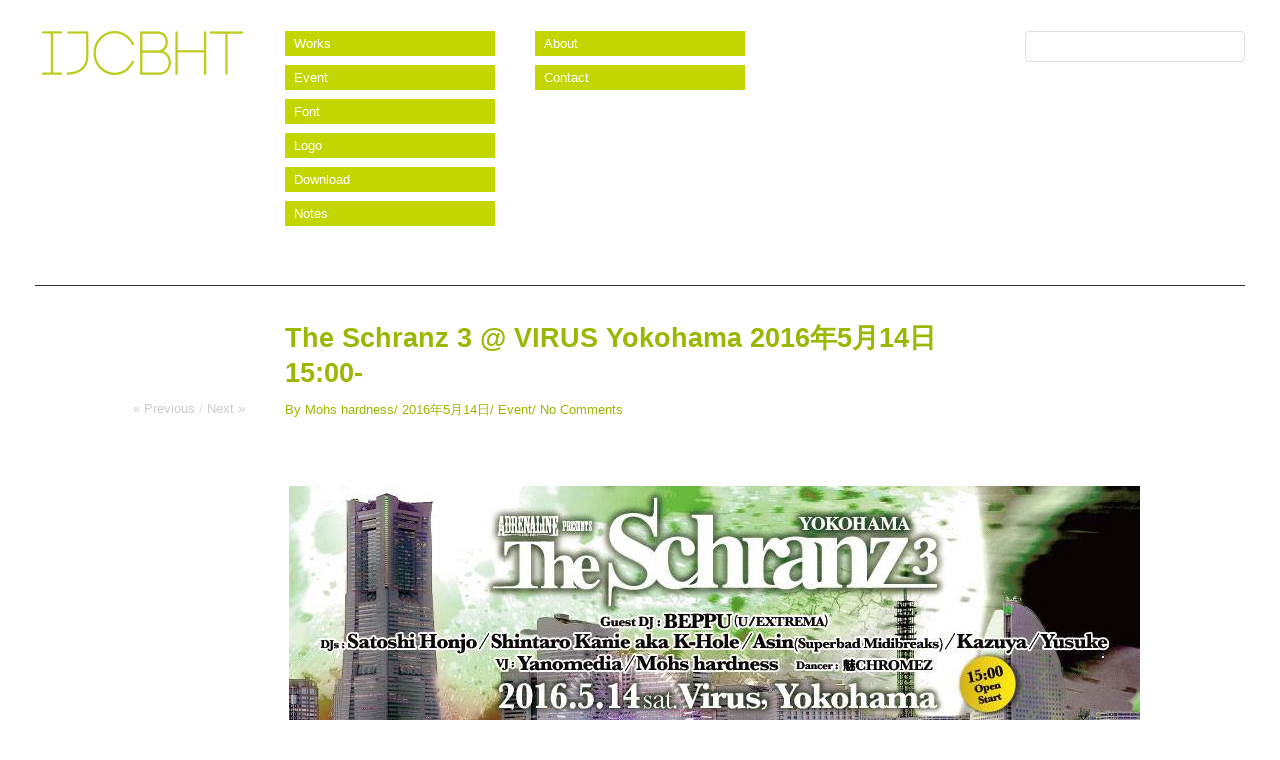

--- FILE ---
content_type: text/html; charset=UTF-8
request_url: https://www.ijcbht.com/archives/the-schranz-2-virus-yokohama-2016%E5%B9%B45%E6%9C%8814%E6%97%A5-1500/
body_size: 14536
content:
<!DOCTYPE html>
<html lang="ja">
<head>
<meta charset="UTF-8" />
<title>The Schranz 3 @ VIRUS Yokohama 2016年5月14日 15:00- | IJCBHT</title>
<link rel="profile" href="http://gmpg.org/xfn/11" />
<link rel="stylesheet" type="text/css" media="all" href="https://www.ijcbht.com/wpscript/wp-content/themes/imbalance2_ex/style.css" />
<link rel="pingback" href="https://www.ijcbht.com/wpscript/xmlrpc.php" />
<meta name='robots' content='max-image-preview:large' />
	<style>img:is([sizes="auto" i], [sizes^="auto," i]) { contain-intrinsic-size: 3000px 1500px }</style>
	<link rel='dns-prefetch' href='//stats.wp.com' />
<link rel="alternate" type="application/rss+xml" title="IJCBHT &raquo; フィード" href="https://www.ijcbht.com/feed/" />
<link rel="alternate" type="application/rss+xml" title="IJCBHT &raquo; コメントフィード" href="https://www.ijcbht.com/comments/feed/" />
<link rel="alternate" type="application/rss+xml" title="IJCBHT &raquo; The Schranz 3 @ VIRUS Yokohama 2016年5月14日 15:00- のコメントのフィード" href="https://www.ijcbht.com/archives/the-schranz-2-virus-yokohama-2016%e5%b9%b45%e6%9c%8814%e6%97%a5-1500/feed/" />
<script type="text/javascript">
/* <![CDATA[ */
window._wpemojiSettings = {"baseUrl":"https:\/\/s.w.org\/images\/core\/emoji\/15.0.3\/72x72\/","ext":".png","svgUrl":"https:\/\/s.w.org\/images\/core\/emoji\/15.0.3\/svg\/","svgExt":".svg","source":{"concatemoji":"https:\/\/www.ijcbht.com\/wpscript\/wp-includes\/js\/wp-emoji-release.min.js?ver=6.7.4"}};
/*! This file is auto-generated */
!function(i,n){var o,s,e;function c(e){try{var t={supportTests:e,timestamp:(new Date).valueOf()};sessionStorage.setItem(o,JSON.stringify(t))}catch(e){}}function p(e,t,n){e.clearRect(0,0,e.canvas.width,e.canvas.height),e.fillText(t,0,0);var t=new Uint32Array(e.getImageData(0,0,e.canvas.width,e.canvas.height).data),r=(e.clearRect(0,0,e.canvas.width,e.canvas.height),e.fillText(n,0,0),new Uint32Array(e.getImageData(0,0,e.canvas.width,e.canvas.height).data));return t.every(function(e,t){return e===r[t]})}function u(e,t,n){switch(t){case"flag":return n(e,"\ud83c\udff3\ufe0f\u200d\u26a7\ufe0f","\ud83c\udff3\ufe0f\u200b\u26a7\ufe0f")?!1:!n(e,"\ud83c\uddfa\ud83c\uddf3","\ud83c\uddfa\u200b\ud83c\uddf3")&&!n(e,"\ud83c\udff4\udb40\udc67\udb40\udc62\udb40\udc65\udb40\udc6e\udb40\udc67\udb40\udc7f","\ud83c\udff4\u200b\udb40\udc67\u200b\udb40\udc62\u200b\udb40\udc65\u200b\udb40\udc6e\u200b\udb40\udc67\u200b\udb40\udc7f");case"emoji":return!n(e,"\ud83d\udc26\u200d\u2b1b","\ud83d\udc26\u200b\u2b1b")}return!1}function f(e,t,n){var r="undefined"!=typeof WorkerGlobalScope&&self instanceof WorkerGlobalScope?new OffscreenCanvas(300,150):i.createElement("canvas"),a=r.getContext("2d",{willReadFrequently:!0}),o=(a.textBaseline="top",a.font="600 32px Arial",{});return e.forEach(function(e){o[e]=t(a,e,n)}),o}function t(e){var t=i.createElement("script");t.src=e,t.defer=!0,i.head.appendChild(t)}"undefined"!=typeof Promise&&(o="wpEmojiSettingsSupports",s=["flag","emoji"],n.supports={everything:!0,everythingExceptFlag:!0},e=new Promise(function(e){i.addEventListener("DOMContentLoaded",e,{once:!0})}),new Promise(function(t){var n=function(){try{var e=JSON.parse(sessionStorage.getItem(o));if("object"==typeof e&&"number"==typeof e.timestamp&&(new Date).valueOf()<e.timestamp+604800&&"object"==typeof e.supportTests)return e.supportTests}catch(e){}return null}();if(!n){if("undefined"!=typeof Worker&&"undefined"!=typeof OffscreenCanvas&&"undefined"!=typeof URL&&URL.createObjectURL&&"undefined"!=typeof Blob)try{var e="postMessage("+f.toString()+"("+[JSON.stringify(s),u.toString(),p.toString()].join(",")+"));",r=new Blob([e],{type:"text/javascript"}),a=new Worker(URL.createObjectURL(r),{name:"wpTestEmojiSupports"});return void(a.onmessage=function(e){c(n=e.data),a.terminate(),t(n)})}catch(e){}c(n=f(s,u,p))}t(n)}).then(function(e){for(var t in e)n.supports[t]=e[t],n.supports.everything=n.supports.everything&&n.supports[t],"flag"!==t&&(n.supports.everythingExceptFlag=n.supports.everythingExceptFlag&&n.supports[t]);n.supports.everythingExceptFlag=n.supports.everythingExceptFlag&&!n.supports.flag,n.DOMReady=!1,n.readyCallback=function(){n.DOMReady=!0}}).then(function(){return e}).then(function(){var e;n.supports.everything||(n.readyCallback(),(e=n.source||{}).concatemoji?t(e.concatemoji):e.wpemoji&&e.twemoji&&(t(e.twemoji),t(e.wpemoji)))}))}((window,document),window._wpemojiSettings);
/* ]]> */
</script>
<style id='wp-emoji-styles-inline-css' type='text/css'>

	img.wp-smiley, img.emoji {
		display: inline !important;
		border: none !important;
		box-shadow: none !important;
		height: 1em !important;
		width: 1em !important;
		margin: 0 0.07em !important;
		vertical-align: -0.1em !important;
		background: none !important;
		padding: 0 !important;
	}
</style>
<link rel='stylesheet' id='wp-block-library-css' href='https://www.ijcbht.com/wpscript/wp-includes/css/dist/block-library/style.min.css?ver=6.7.4' type='text/css' media='all' />
<link rel='stylesheet' id='mediaelement-css' href='https://www.ijcbht.com/wpscript/wp-includes/js/mediaelement/mediaelementplayer-legacy.min.css?ver=4.2.17' type='text/css' media='all' />
<link rel='stylesheet' id='wp-mediaelement-css' href='https://www.ijcbht.com/wpscript/wp-includes/js/mediaelement/wp-mediaelement.min.css?ver=6.7.4' type='text/css' media='all' />
<style id='jetpack-sharing-buttons-style-inline-css' type='text/css'>
.jetpack-sharing-buttons__services-list{display:flex;flex-direction:row;flex-wrap:wrap;gap:0;list-style-type:none;margin:5px;padding:0}.jetpack-sharing-buttons__services-list.has-small-icon-size{font-size:12px}.jetpack-sharing-buttons__services-list.has-normal-icon-size{font-size:16px}.jetpack-sharing-buttons__services-list.has-large-icon-size{font-size:24px}.jetpack-sharing-buttons__services-list.has-huge-icon-size{font-size:36px}@media print{.jetpack-sharing-buttons__services-list{display:none!important}}.editor-styles-wrapper .wp-block-jetpack-sharing-buttons{gap:0;padding-inline-start:0}ul.jetpack-sharing-buttons__services-list.has-background{padding:1.25em 2.375em}
</style>
<style id='classic-theme-styles-inline-css' type='text/css'>
/*! This file is auto-generated */
.wp-block-button__link{color:#fff;background-color:#32373c;border-radius:9999px;box-shadow:none;text-decoration:none;padding:calc(.667em + 2px) calc(1.333em + 2px);font-size:1.125em}.wp-block-file__button{background:#32373c;color:#fff;text-decoration:none}
</style>
<style id='global-styles-inline-css' type='text/css'>
:root{--wp--preset--aspect-ratio--square: 1;--wp--preset--aspect-ratio--4-3: 4/3;--wp--preset--aspect-ratio--3-4: 3/4;--wp--preset--aspect-ratio--3-2: 3/2;--wp--preset--aspect-ratio--2-3: 2/3;--wp--preset--aspect-ratio--16-9: 16/9;--wp--preset--aspect-ratio--9-16: 9/16;--wp--preset--color--black: #000000;--wp--preset--color--cyan-bluish-gray: #abb8c3;--wp--preset--color--white: #ffffff;--wp--preset--color--pale-pink: #f78da7;--wp--preset--color--vivid-red: #cf2e2e;--wp--preset--color--luminous-vivid-orange: #ff6900;--wp--preset--color--luminous-vivid-amber: #fcb900;--wp--preset--color--light-green-cyan: #7bdcb5;--wp--preset--color--vivid-green-cyan: #00d084;--wp--preset--color--pale-cyan-blue: #8ed1fc;--wp--preset--color--vivid-cyan-blue: #0693e3;--wp--preset--color--vivid-purple: #9b51e0;--wp--preset--gradient--vivid-cyan-blue-to-vivid-purple: linear-gradient(135deg,rgba(6,147,227,1) 0%,rgb(155,81,224) 100%);--wp--preset--gradient--light-green-cyan-to-vivid-green-cyan: linear-gradient(135deg,rgb(122,220,180) 0%,rgb(0,208,130) 100%);--wp--preset--gradient--luminous-vivid-amber-to-luminous-vivid-orange: linear-gradient(135deg,rgba(252,185,0,1) 0%,rgba(255,105,0,1) 100%);--wp--preset--gradient--luminous-vivid-orange-to-vivid-red: linear-gradient(135deg,rgba(255,105,0,1) 0%,rgb(207,46,46) 100%);--wp--preset--gradient--very-light-gray-to-cyan-bluish-gray: linear-gradient(135deg,rgb(238,238,238) 0%,rgb(169,184,195) 100%);--wp--preset--gradient--cool-to-warm-spectrum: linear-gradient(135deg,rgb(74,234,220) 0%,rgb(151,120,209) 20%,rgb(207,42,186) 40%,rgb(238,44,130) 60%,rgb(251,105,98) 80%,rgb(254,248,76) 100%);--wp--preset--gradient--blush-light-purple: linear-gradient(135deg,rgb(255,206,236) 0%,rgb(152,150,240) 100%);--wp--preset--gradient--blush-bordeaux: linear-gradient(135deg,rgb(254,205,165) 0%,rgb(254,45,45) 50%,rgb(107,0,62) 100%);--wp--preset--gradient--luminous-dusk: linear-gradient(135deg,rgb(255,203,112) 0%,rgb(199,81,192) 50%,rgb(65,88,208) 100%);--wp--preset--gradient--pale-ocean: linear-gradient(135deg,rgb(255,245,203) 0%,rgb(182,227,212) 50%,rgb(51,167,181) 100%);--wp--preset--gradient--electric-grass: linear-gradient(135deg,rgb(202,248,128) 0%,rgb(113,206,126) 100%);--wp--preset--gradient--midnight: linear-gradient(135deg,rgb(2,3,129) 0%,rgb(40,116,252) 100%);--wp--preset--font-size--small: 13px;--wp--preset--font-size--medium: 20px;--wp--preset--font-size--large: 36px;--wp--preset--font-size--x-large: 42px;--wp--preset--spacing--20: 0.44rem;--wp--preset--spacing--30: 0.67rem;--wp--preset--spacing--40: 1rem;--wp--preset--spacing--50: 1.5rem;--wp--preset--spacing--60: 2.25rem;--wp--preset--spacing--70: 3.38rem;--wp--preset--spacing--80: 5.06rem;--wp--preset--shadow--natural: 6px 6px 9px rgba(0, 0, 0, 0.2);--wp--preset--shadow--deep: 12px 12px 50px rgba(0, 0, 0, 0.4);--wp--preset--shadow--sharp: 6px 6px 0px rgba(0, 0, 0, 0.2);--wp--preset--shadow--outlined: 6px 6px 0px -3px rgba(255, 255, 255, 1), 6px 6px rgba(0, 0, 0, 1);--wp--preset--shadow--crisp: 6px 6px 0px rgba(0, 0, 0, 1);}:where(.is-layout-flex){gap: 0.5em;}:where(.is-layout-grid){gap: 0.5em;}body .is-layout-flex{display: flex;}.is-layout-flex{flex-wrap: wrap;align-items: center;}.is-layout-flex > :is(*, div){margin: 0;}body .is-layout-grid{display: grid;}.is-layout-grid > :is(*, div){margin: 0;}:where(.wp-block-columns.is-layout-flex){gap: 2em;}:where(.wp-block-columns.is-layout-grid){gap: 2em;}:where(.wp-block-post-template.is-layout-flex){gap: 1.25em;}:where(.wp-block-post-template.is-layout-grid){gap: 1.25em;}.has-black-color{color: var(--wp--preset--color--black) !important;}.has-cyan-bluish-gray-color{color: var(--wp--preset--color--cyan-bluish-gray) !important;}.has-white-color{color: var(--wp--preset--color--white) !important;}.has-pale-pink-color{color: var(--wp--preset--color--pale-pink) !important;}.has-vivid-red-color{color: var(--wp--preset--color--vivid-red) !important;}.has-luminous-vivid-orange-color{color: var(--wp--preset--color--luminous-vivid-orange) !important;}.has-luminous-vivid-amber-color{color: var(--wp--preset--color--luminous-vivid-amber) !important;}.has-light-green-cyan-color{color: var(--wp--preset--color--light-green-cyan) !important;}.has-vivid-green-cyan-color{color: var(--wp--preset--color--vivid-green-cyan) !important;}.has-pale-cyan-blue-color{color: var(--wp--preset--color--pale-cyan-blue) !important;}.has-vivid-cyan-blue-color{color: var(--wp--preset--color--vivid-cyan-blue) !important;}.has-vivid-purple-color{color: var(--wp--preset--color--vivid-purple) !important;}.has-black-background-color{background-color: var(--wp--preset--color--black) !important;}.has-cyan-bluish-gray-background-color{background-color: var(--wp--preset--color--cyan-bluish-gray) !important;}.has-white-background-color{background-color: var(--wp--preset--color--white) !important;}.has-pale-pink-background-color{background-color: var(--wp--preset--color--pale-pink) !important;}.has-vivid-red-background-color{background-color: var(--wp--preset--color--vivid-red) !important;}.has-luminous-vivid-orange-background-color{background-color: var(--wp--preset--color--luminous-vivid-orange) !important;}.has-luminous-vivid-amber-background-color{background-color: var(--wp--preset--color--luminous-vivid-amber) !important;}.has-light-green-cyan-background-color{background-color: var(--wp--preset--color--light-green-cyan) !important;}.has-vivid-green-cyan-background-color{background-color: var(--wp--preset--color--vivid-green-cyan) !important;}.has-pale-cyan-blue-background-color{background-color: var(--wp--preset--color--pale-cyan-blue) !important;}.has-vivid-cyan-blue-background-color{background-color: var(--wp--preset--color--vivid-cyan-blue) !important;}.has-vivid-purple-background-color{background-color: var(--wp--preset--color--vivid-purple) !important;}.has-black-border-color{border-color: var(--wp--preset--color--black) !important;}.has-cyan-bluish-gray-border-color{border-color: var(--wp--preset--color--cyan-bluish-gray) !important;}.has-white-border-color{border-color: var(--wp--preset--color--white) !important;}.has-pale-pink-border-color{border-color: var(--wp--preset--color--pale-pink) !important;}.has-vivid-red-border-color{border-color: var(--wp--preset--color--vivid-red) !important;}.has-luminous-vivid-orange-border-color{border-color: var(--wp--preset--color--luminous-vivid-orange) !important;}.has-luminous-vivid-amber-border-color{border-color: var(--wp--preset--color--luminous-vivid-amber) !important;}.has-light-green-cyan-border-color{border-color: var(--wp--preset--color--light-green-cyan) !important;}.has-vivid-green-cyan-border-color{border-color: var(--wp--preset--color--vivid-green-cyan) !important;}.has-pale-cyan-blue-border-color{border-color: var(--wp--preset--color--pale-cyan-blue) !important;}.has-vivid-cyan-blue-border-color{border-color: var(--wp--preset--color--vivid-cyan-blue) !important;}.has-vivid-purple-border-color{border-color: var(--wp--preset--color--vivid-purple) !important;}.has-vivid-cyan-blue-to-vivid-purple-gradient-background{background: var(--wp--preset--gradient--vivid-cyan-blue-to-vivid-purple) !important;}.has-light-green-cyan-to-vivid-green-cyan-gradient-background{background: var(--wp--preset--gradient--light-green-cyan-to-vivid-green-cyan) !important;}.has-luminous-vivid-amber-to-luminous-vivid-orange-gradient-background{background: var(--wp--preset--gradient--luminous-vivid-amber-to-luminous-vivid-orange) !important;}.has-luminous-vivid-orange-to-vivid-red-gradient-background{background: var(--wp--preset--gradient--luminous-vivid-orange-to-vivid-red) !important;}.has-very-light-gray-to-cyan-bluish-gray-gradient-background{background: var(--wp--preset--gradient--very-light-gray-to-cyan-bluish-gray) !important;}.has-cool-to-warm-spectrum-gradient-background{background: var(--wp--preset--gradient--cool-to-warm-spectrum) !important;}.has-blush-light-purple-gradient-background{background: var(--wp--preset--gradient--blush-light-purple) !important;}.has-blush-bordeaux-gradient-background{background: var(--wp--preset--gradient--blush-bordeaux) !important;}.has-luminous-dusk-gradient-background{background: var(--wp--preset--gradient--luminous-dusk) !important;}.has-pale-ocean-gradient-background{background: var(--wp--preset--gradient--pale-ocean) !important;}.has-electric-grass-gradient-background{background: var(--wp--preset--gradient--electric-grass) !important;}.has-midnight-gradient-background{background: var(--wp--preset--gradient--midnight) !important;}.has-small-font-size{font-size: var(--wp--preset--font-size--small) !important;}.has-medium-font-size{font-size: var(--wp--preset--font-size--medium) !important;}.has-large-font-size{font-size: var(--wp--preset--font-size--large) !important;}.has-x-large-font-size{font-size: var(--wp--preset--font-size--x-large) !important;}
:where(.wp-block-post-template.is-layout-flex){gap: 1.25em;}:where(.wp-block-post-template.is-layout-grid){gap: 1.25em;}
:where(.wp-block-columns.is-layout-flex){gap: 2em;}:where(.wp-block-columns.is-layout-grid){gap: 2em;}
:root :where(.wp-block-pullquote){font-size: 1.5em;line-height: 1.6;}
</style>
<link rel='stylesheet' id='contact-form-7-css' href='https://www.ijcbht.com/wpscript/wp-content/plugins/contact-form-7/includes/css/styles.css?ver=6.1.4' type='text/css' media='all' />
<script type="text/javascript" src="https://www.ijcbht.com/wpscript/wp-content/themes/imbalance2_ex/libs/jquery-1.6.1.min.js?ver=6.7.4" id="jquery-js"></script>
<script type="text/javascript" src="https://www.ijcbht.com/wpscript/wp-content/themes/imbalance2_ex/libs/jquery.masonry.min.js?ver=6.7.4" id="jquery_masonry-js"></script>
<script type="text/javascript" src="https://www.ijcbht.com/wpscript/wp-content/themes/imbalance2_ex/libs/jquery-ui.custom.min.js?ver=6.7.4" id="jquery_ui-js"></script>
<link rel="https://api.w.org/" href="https://www.ijcbht.com/wp-json/" /><link rel="alternate" title="JSON" type="application/json" href="https://www.ijcbht.com/wp-json/wp/v2/posts/1344" /><link rel="EditURI" type="application/rsd+xml" title="RSD" href="https://www.ijcbht.com/wpscript/xmlrpc.php?rsd" />
<meta name="generator" content="WordPress 6.7.4" />
<link rel="canonical" href="https://www.ijcbht.com/archives/the-schranz-2-virus-yokohama-2016%e5%b9%b45%e6%9c%8814%e6%97%a5-1500/" />
<link rel='shortlink' href='https://www.ijcbht.com/?p=1344' />
<link rel="alternate" title="oEmbed (JSON)" type="application/json+oembed" href="https://www.ijcbht.com/wp-json/oembed/1.0/embed?url=https%3A%2F%2Fwww.ijcbht.com%2Farchives%2Fthe-schranz-2-virus-yokohama-2016%25e5%25b9%25b45%25e6%259c%258814%25e6%2597%25a5-1500%2F" />
<link rel="alternate" title="oEmbed (XML)" type="text/xml+oembed" href="https://www.ijcbht.com/wp-json/oembed/1.0/embed?url=https%3A%2F%2Fwww.ijcbht.com%2Farchives%2Fthe-schranz-2-virus-yokohama-2016%25e5%25b9%25b45%25e6%259c%258814%25e6%2597%25a5-1500%2F&#038;format=xml" />
	<style>img#wpstats{display:none}</style>
		
<style type="text/css">
/* color from theme options */
body, input, textarea { font-family: "Helvetica Neue", Helvetica, Arial, "Sans-Serif"; }
a, .menu a:hover, #nav-above a:hover, #footer a:hover, .entry-meta a:hover { color: #c3d602; }
.fetch:hover { background: #c3d602; }
blockquote { border-color: #c3d602; }
.menu ul .current-menu-item a { color: #c3d602; }
#respond .form-submit input { background: #c3d602; }

/* fluid grid */
.wrapper { margin: 0 40px; }

.box .texts { border: 20px solid #c3d602; background: #c3d602;  }
.box .categories { padding-top: 15px; }
</style>

<script type="text/javascript">
$(document).ready(function() {
	// shortcodes
	$('.wide').detach().appendTo('#wides');
	$('.aside').detach().appendTo('.entry-aside');

	// fluid grid
		function wrapperWidth() {
		var wrapper_width = $('body').width() - 20;
		wrapper_width = Math.floor(wrapper_width / 250) * 250 - 40;
		if (wrapper_width < 1000) wrapper_width = 1000;
		$('.wrapper').css('width', wrapper_width);
	}
	wrapperWidth();
	$(window).resize(function() {
		wrapperWidth();
	});
	
	// search
	$(document).ready(function() {
		$('#s').val('Search');
	});

	$('#s').bind('focus', function() {
		$(this).css('border-color', '#c3d602');
		if ($(this).val() == 'Search') $(this).val('');
	});

	$('#s').bind('blur', function() {
		$(this).css('border-color', '#DEDFE0');
		if ($(this).val() == '') $(this).val('Search');
	});

	// grid
	$('#boxes').masonry({
		itemSelector: '.box',
		columnWidth: 210,
		gutterWidth: 40
	});

	$('#related').masonry({
		itemSelector: '.box',
		columnWidth: 210,
		gutterWidth: 40
	});
	
	$('.texts').live({
		'mouseenter': function() {
			if ($(this).height() < $(this).find('.abs').height()) {
				$(this).height($(this).find('.abs').height());
			}
			$(this).stop(true, true).animate({
				'opacity': '1',
				'filter': 'alpha(opacity=100)'
			}, 0);
		},
		'mouseleave': function() {
			$(this).stop(true, true).animate({
				'opacity': '0',
				'filter': 'alpha(opacity=0)'
			}, 0);
		}
	});

	// comments
	$('.comment-form-author label').hide();
	$('.comment-form-author span').hide();
	$('.comment-form-email label').hide();
	$('.comment-form-email span').hide();
	$('.comment-form-url label').hide();
	$('.comment-form-comment label').hide();

	if ($('.comment-form-author input').val() == '')
	{
		$('.comment-form-author input').val('Name (required)');
	}
	if ($('.comment-form-email input').val() == '')
	{
		$('.comment-form-email input').val('Email (required)');
	}
	if ($('.comment-form-url input').val() == '')
	{
		$('.comment-form-url input').val('URL');
	}
	if ($('.comment-form-comment textarea').html() == '')
	{
		$('.comment-form-comment textarea').html('Your message');
	}
	
	$('.comment-form-author input').bind('focus', function() {
		$(this).css('border-color', '#c3d602').css('color', '#333');
		if ($(this).val() == 'Name (required)') $(this).val('');
	});
	$('.comment-form-author input').bind('blur', function() {
		$(this).css('border-color', '#ccc').css('color', '#6b6b6b');
		if ($(this).val().trim() == '') $(this).val('Name (required)');
	});
	$('.comment-form-email input').bind('focus', function() {
		$(this).css('border-color', '#c3d602').css('color', '#333');
		if ($(this).val() == 'Email (required)') $(this).val('');
	});
	$('.comment-form-email input').bind('blur', function() {
		$(this).css('border-color', '#ccc').css('color', '#6b6b6b');
		if ($(this).val().trim() == '') $(this).val('Email (required)');
	});
	$('.comment-form-url input').bind('focus', function() {
		$(this).css('border-color', '#c3d602').css('color', '#333');
		if ($(this).val() == 'URL') $(this).val('');
	});
	$('.comment-form-url input').bind('blur', function() {
		$(this).css('border-color', '#ccc').css('color', '#6b6b6b');
		if ($(this).val().trim() == '') $(this).val('URL');
	});
	$('.comment-form-comment textarea').bind('focus', function() {
		$(this).css('border-color', '#c3d602').css('color', '#333');
		if ($(this).val() == 'Your message') $(this).val('');
	});
	$('.comment-form-comment textarea').bind('blur', function() {
		$(this).css('border-color', '#ccc').css('color', '#6b6b6b');
		if ($(this).val().trim() == '') $(this).val('Your message');
	});
	$('#commentform').bind('submit', function(e) {
		if ($('.comment-form-author input').val() == 'Name (required)')
		{
			$('.comment-form-author input').val('');
		}
		if ($('.comment-form-email input').val() == 'Email (required)')
		{
			$('.comment-form-email input').val('');
		}
		if ($('.comment-form-url input').val() == 'URL')
		{
			$('.comment-form-url input').val('');
		}
		if ($('.comment-form-comment textarea').val() == 'Your message')
		{
			$('.comment-form-comment textarea').val('');
		}
	})

	$('.commentlist li div').bind('mouseover', function() {
		var reply = $(this).find('.reply')[0];
		$(reply).find('.comment-reply-link').show();
	});

	$('.commentlist li div').bind('mouseout', function() {
		var reply = $(this).find('.reply')[0];
		$(reply).find('.comment-reply-link').hide();
	});
});
</script>

<link rel="stylesheet" href="https://cdn.jsdelivr.net/npm/@fancyapps/ui@4.0/dist/fancybox.css" />
<script src="https://cdn.jsdelivr.net/npm/@fancyapps/ui@4.0/dist/fancybox.umd.js"></script>

<link rel="shortcut icon" href="http://www.ijcbht.com/wpscript/wp-content/themes/imbalance2/favicon.ico" /></head>

<body class="post-template-default single single-post postid-1344 single-format-standard">

<div class="wrapper">
	<div id="header">
		<div id="site-title">
			<a href="https://www.ijcbht.com/" title="IJCBHT">IJCBHT</a>
		</div>
		<div id="header-left"><div class="menu"><ul id="menu-%e3%82%ab%e3%82%b9%e3%82%bf%e3%83%a0%e3%83%a1%e3%83%8b%e3%83%a5%e3%83%bc" class="menu"><li id="menu-item-224" class="menu-item menu-item-type-taxonomy menu-item-object-category menu-item-224"><a href="https://www.ijcbht.com/archives/category/works/">Works</a></li>
<li id="menu-item-232" class="menu-item menu-item-type-taxonomy menu-item-object-category current-post-ancestor current-menu-parent current-post-parent menu-item-232"><a href="https://www.ijcbht.com/archives/category/event/">Event</a></li>
<li id="menu-item-298" class="menu-item menu-item-type-taxonomy menu-item-object-category menu-item-298"><a href="https://www.ijcbht.com/archives/category/font/">Font</a></li>
<li id="menu-item-297" class="menu-item menu-item-type-taxonomy menu-item-object-category menu-item-297"><a href="https://www.ijcbht.com/archives/category/logodesign/">Logo</a></li>
<li id="menu-item-223" class="menu-item menu-item-type-taxonomy menu-item-object-category menu-item-223"><a href="https://www.ijcbht.com/archives/category/down_load/">Download</a></li>
<li id="menu-item-233" class="menu-item menu-item-type-taxonomy menu-item-object-category menu-item-233"><a href="https://www.ijcbht.com/archives/category/notes/">Notes</a></li>
</ul></div></div>
		<div id="header-center"><div class="menu"><ul id="menu-%e3%82%ab%e3%82%b9%e3%82%bf%e3%83%a0%e3%83%a1%e3%83%8b%e3%83%a5%e3%83%bc2" class="menu"><li id="menu-item-665" class="menu-item menu-item-type-post_type menu-item-object-page menu-item-665"><a href="https://www.ijcbht.com/aboutus/">About</a></li>
<li id="menu-item-666" class="menu-item menu-item-type-post_type menu-item-object-page menu-item-666"><a href="https://www.ijcbht.com/contact/">Contact</a></li>
</ul></div></div>
		<div id="search">
			<form role="search" method="get" id="searchform" class="searchform" action="https://www.ijcbht.com/">
				<div>
					<label class="screen-reader-text" for="s">検索:</label>
					<input type="text" value="" name="s" id="s" />
					<input type="submit" id="searchsubmit" value="検索" />
				</div>
			</form>			<div id="header-right"></div>
		</div>
		<div class="clear"></div>
	</div>
	
	<div id="main">

		<div id="content">

		
<div class="post_title">
<h1 class="entry-title">The Schranz 3 @ VIRUS Yokohama 2016年5月14日 15:00-</h1>

<div id="nav-above" class="navigation">
<div class="nav-previous">
<a href="https://www.ijcbht.com/archives/who-is-ready-to-jump-ageha-saturday-world-class-golden-week-special-2016-05-07sat-ageha-box/" rel="prev">« Previous</a></div>
<span class="main_separator">/</span>
<div class="nav-next">
<a href="https://www.ijcbht.com/archives/dddd-vol-8-akihabara-cypher-2016%e5%b9%b405%e6%9c%8821%e6%97%a5/" rel="next">Next »</a></div>
</div><!-- #nav-above -->

<div class="entry-meta">
<span class="meta-sep">By</span> <a href="https://www.ijcbht.com/archives/author/kumakoto/" title="View all posts by Mohs hardness">Mohs hardness</a><span class="main_separator">/</span>
<span class="entry-date">2016年5月14日</span><span class="main_separator">/</span>
<a href="https://www.ijcbht.com/archives/category/event/" rel="category tag">Event</a><span class="main_separator">/</span>
<a href="#comments">No Comments</a>
</div><!-- .entry-meta -->
</div>

<div id="wides"></div>

<table id="post-1344" class="post-1344 post type-post status-publish format-standard has-post-thumbnail hentry category-event">
<tr>
<td class="entry-aside">

</td>
<td class="entry-content-right">
<p><a href="http://www.ijcbht.com/entyfile//2016/05/13083209_1010530252367557_437302133058825241_n.jpg"><img fetchpriority="high" decoding="async" class="alignnone size-full wp-image-1347" src="http://www.ijcbht.com/entyfile//2016/05/13083209_1010530252367557_437302133058825241_n.jpg" alt="13083209_1010530252367557_437302133058825241_n" width="851" height="315" srcset="https://www.ijcbht.com/wpscript/wp-content/uploads/2016/05/13083209_1010530252367557_437302133058825241_n.jpg 851w, https://www.ijcbht.com/wpscript/wp-content/uploads/2016/05/13083209_1010530252367557_437302133058825241_n-300x111.jpg 300w, https://www.ijcbht.com/wpscript/wp-content/uploads/2016/05/13083209_1010530252367557_437302133058825241_n-768x284.jpg 768w, https://www.ijcbht.com/wpscript/wp-content/uploads/2016/05/13083209_1010530252367557_437302133058825241_n-210x78.jpg 210w" sizes="(max-width: 851px) 100vw, 851px" /></a></p>
<p>都内屈指のハードパーティシュランツ <a href="http://adrenalinetokyo.jp/">ADRENALINE</a> メンバーによる、派生パーティ、The Schranz の第3回が開催です！</p>
<p>……今日！8時間後くらいに<br />
告知は当日に掲載すると決めたんです。今。<br />
<a href="http://www.ijcbht.com/archives/1265.html">前回</a>に引き続き横浜のVirusでのVJです。</p>
<p>DJブースの対面にステージがあって、映像もそこに映し出される箱ですね。中々面白いと思います。VJはYanomediaさんとの共演。</p>
<p>今回はスペシャルゲストに、BEPPUさん。<br />
ステージ上では今回、可愛くてセクシーなGOGOユニットの魅CHROMEZ（モノクロームズ）が出演します。</p>
<p>出番以外の時間は、ゆっくりダンスの妙技を勉強させていただこうと思います。じっくり。はい。<br />
単純に学術的な興味で。うん。</p>
<p>とにかく終始、バキバキ、シュドンシュドンとお腹に響くキックが印象的なシュランツ。<br />
ハードofハード テクノを味わいに、是非遊びにいらしてください！</p>
<hr />
<p>Adrenaline Tokyo presents<br />
The Schranz 3<br />
<a href="https://www.facebook.com/events/544492319053955">https://www.facebook.com/events/544492319053955</a></p>
<p>2016.5.14/ 15:00 Open/Start<br />
Venue : Virus, Yokohama(<a href="http://www.virus-y.com/access.html">アクセス</a>)</p>
<p>2000円(1ドリンク付)<br />
未成年、学生 : 1000円</p>
<p>Guest DJ :BEPPU(U/EXTREMA)</p>
<p>■DJs <span class="text_exposed_show"><br />
Satoshi Honjo<br />
Shintaro Kanie aka K-Hole<br />
Asin(Superbad Midibreaks)<br />
Kazuya<br />
Yusuke</span></p>
<p>■VJ<br />
Yanomedia<br />
Mohs hardness</p>
<p>■Dancer<br />
魅CHROMEZ</p>
<p>&nbsp;</p>

<div id="entry-author-info">
<div id="author-avatar">
<img alt='' src='https://secure.gravatar.com/avatar/875af0bf63b7fcba394ef5a891eaa3cd?s=60&#038;d=mm&#038;r=g' srcset='https://secure.gravatar.com/avatar/875af0bf63b7fcba394ef5a891eaa3cd?s=120&#038;d=mm&#038;r=g 2x' class='avatar avatar-60 photo' height='60' width='60' decoding='async'/></div><!-- #author-avatar -->
<div id="author-description">
<h2>About Mohs hardness</h2>
Hi! 連絡あればどうぞ・・・ 

<a href="http://www.ijcbht.com/contact">Contact us.</a>
<a href="https://www.behance.net/recruit81bd">Bbehance</a>
<div id="author-link">
<a href="https://www.ijcbht.com/archives/author/kumakoto/">
View all posts by Mohs hardness <span class="meta-nav">&rarr;</span></a>
</div><!-- #author-link	-->
</div><!-- #author-description -->
</div><!-- #entry-author-info -->
<div class="clear"></div>

<div class="entry-utility">
</div><!-- .entry-utility -->

<div id="social">
<a href="http://twitter.com/share" class="twitter-share-button" data-count="horizontal">Tweet</a>
<script type="text/javascript" src="http://platform.twitter.com/widgets.js"></script>

<div id="fb-root"></div>
<script src="http://connect.facebook.net/en_US/all.js#xfbml=1"></script>
<fb:like href="http://www.ijcbht.com/archives/the-schranz-2-virus-yokohama-2016%E5%B9%B45%E6%9C%8814%E6%97%A5-1500/" send="true" width="450" show_faces="false" font=""></fb:like>
</div>

</td>
</tr>
</table><!-- #post-## -->

			<div id="comments">



	<div id="respond" class="comment-respond">
		<h3 id="reply-title" class="comment-reply-title">コメントを残す <small><a rel="nofollow" id="cancel-comment-reply-link" href="/archives/the-schranz-2-virus-yokohama-2016%E5%B9%B45%E6%9C%8814%E6%97%A5-1500/#respond" style="display:none;">コメントをキャンセル</a></small></h3><form action="https://www.ijcbht.com/wpscript/wp-comments-post.php" method="post" id="commentform" class="comment-form"><p class="comment-form-comment"><label for="comment">コメント <span class="required">※</span></label> <textarea id="comment" name="comment" cols="45" rows="8" maxlength="65525" required="required"></textarea></p><p class="comment-form-author"><label for="author">名前 <span class="required">※</span></label> <input id="author" name="author" type="text" value="" size="30" maxlength="245" autocomplete="name" required="required" /></p>
<p class="comment-form-email"><label for="email">メール <span class="required">※</span></label> <input id="email" name="email" type="text" value="" size="30" maxlength="100" autocomplete="email" required="required" /></p>
<p class="comment-form-url"><label for="url">サイト</label> <input id="url" name="url" type="text" value="" size="30" maxlength="200" autocomplete="url" /></p>
<p class="comment-form-cookies-consent"><input id="wp-comment-cookies-consent" name="wp-comment-cookies-consent" type="checkbox" value="yes" /> <label for="wp-comment-cookies-consent">次回のコメントで使用するためブラウザーに自分の名前、メールアドレス、サイトを保存する。</label></p>
<p><img src="http://www.ijcbht.com/wpscript/wp-content/siteguard/636463939.png" alt="CAPTCHA"></p><p><label for="siteguard_captcha">上に表示された文字を入力してください。</label><br /><input type="text" name="siteguard_captcha" id="siteguard_captcha" class="input" value="" size="10" aria-required="true" /><input type="hidden" name="siteguard_captcha_prefix" id="siteguard_captcha_prefix" value="636463939" /></p><p class="form-submit"><input name="submit" type="submit" id="submit" class="submit" value="コメントを送信" /> <input type='hidden' name='comment_post_ID' value='1344' id='comment_post_ID' />
<input type='hidden' name='comment_parent' id='comment_parent' value='0' />
</p></form>	</div><!-- #respond -->
	
</div><!-- #comments -->



<div class="recent clear">
<br />
<b>Warning</b>:  Attempt to read property "slug" on bool in <b>/home/wp219499/ijcbht.com/public_html/wpscript/wp-content/themes/imbalance2_ex/loop-single.php</b> on line <b>101</b><br />

<div id="related">


<div class="box">
<div class="rel">
<a href="https://www.ijcbht.com/archives/shanghai-steel-logo/"><img width="210" height="210" src="https://www.ijcbht.com/wpscript/wp-content/uploads/2024/11/shanhai_steel_derivative01-1-210x210.png" class="attachment-homepage-thumb size-homepage-thumb wp-post-image" alt="" title="" decoding="async" loading="lazy" srcset="https://www.ijcbht.com/wpscript/wp-content/uploads/2024/11/shanhai_steel_derivative01-1-210x210.png 210w, https://www.ijcbht.com/wpscript/wp-content/uploads/2024/11/shanhai_steel_derivative01-1-300x300.png 300w, https://www.ijcbht.com/wpscript/wp-content/uploads/2024/11/shanhai_steel_derivative01-1-1024x1024.png 1024w, https://www.ijcbht.com/wpscript/wp-content/uploads/2024/11/shanhai_steel_derivative01-1-150x150.png 150w, https://www.ijcbht.com/wpscript/wp-content/uploads/2024/11/shanhai_steel_derivative01-1-768x768.png 768w, https://www.ijcbht.com/wpscript/wp-content/uploads/2024/11/shanhai_steel_derivative01-1.png 1200w" sizes="auto, (max-width: 210px) 100vw, 210px" /></a>
<div class="categories"><a href="https://www.ijcbht.com/archives/category/logodesign/" rel="category tag">Logo</a>, <a href="https://www.ijcbht.com/archives/category/works/" rel="category tag">Works</a></div>
<h1><a href="https://www.ijcbht.com/archives/shanghai-steel-logo/">SHANGHAI STEEL(上海鋼鉄公司) LOGO</a></h1>
<p>SHANGHAI STEEL(上海鋼鉄公司)の企業/ブランド ロゴを制作しました。その名の通り本社は上海。車両、造船、航空といった重機械工業を手掛け、東アジア一帯でシェア拡大をしていく中で、今後のグローバル展開も視野に入</p>
<div class="posted"><span class="entry-date">2024年11月6日</span> <span class="main_separator">/</span>
<a href="https://www.ijcbht.com/archives/shanghai-steel-logo/#respond">No comments</a></div>
<div class="texts">
<div class="abs">
<a href="https://www.ijcbht.com/archives/shanghai-steel-logo/"><img width="210" height="210" src="https://www.ijcbht.com/wpscript/wp-content/uploads/2024/11/shanhai_steel_derivative01-1-210x210.png" class="attachment-homepage-thumb size-homepage-thumb wp-post-image" alt="" title="" decoding="async" loading="lazy" srcset="https://www.ijcbht.com/wpscript/wp-content/uploads/2024/11/shanhai_steel_derivative01-1-210x210.png 210w, https://www.ijcbht.com/wpscript/wp-content/uploads/2024/11/shanhai_steel_derivative01-1-300x300.png 300w, https://www.ijcbht.com/wpscript/wp-content/uploads/2024/11/shanhai_steel_derivative01-1-1024x1024.png 1024w, https://www.ijcbht.com/wpscript/wp-content/uploads/2024/11/shanhai_steel_derivative01-1-150x150.png 150w, https://www.ijcbht.com/wpscript/wp-content/uploads/2024/11/shanhai_steel_derivative01-1-768x768.png 768w, https://www.ijcbht.com/wpscript/wp-content/uploads/2024/11/shanhai_steel_derivative01-1.png 1200w" sizes="auto, (max-width: 210px) 100vw, 210px" /></a>
<div class="categories"><a href="https://www.ijcbht.com/archives/category/logodesign/" rel="category tag">Logo</a>, <a href="https://www.ijcbht.com/archives/category/works/" rel="category tag">Works</a></div>
<h1><a href="https://www.ijcbht.com/archives/shanghai-steel-logo/">SHANGHAI STEEL(上海鋼鉄公司) LOGO</a></h1>
<p>SHANGHAI STEEL(上海鋼鉄公司)の企業/ブランド ロゴを制作しました。その名の通り本社は上海。車両、造船、航空といった重機械工業を手掛け、東アジア一帯でシェア拡大をしていく中で、今後のグローバル展開も視野に入</p>
<div class="posted"><span class="entry-date">2024年11月6日</span> <span class="main_separator">/</span>
<a href="https://www.ijcbht.com/archives/shanghai-steel-logo/#respond">No comments</a></div>
</div>
</div>
</div>
</div>


<div class="box">
<div class="rel">
<a href="https://www.ijcbht.com/archives/vince-japan/"><img width="210" height="210" src="https://www.ijcbht.com/wpscript/wp-content/uploads/2024/10/vince_japan_logo_derivative-210x210.png" class="attachment-homepage-thumb size-homepage-thumb wp-post-image" alt="" title="" decoding="async" loading="lazy" srcset="https://www.ijcbht.com/wpscript/wp-content/uploads/2024/10/vince_japan_logo_derivative-210x210.png 210w, https://www.ijcbht.com/wpscript/wp-content/uploads/2024/10/vince_japan_logo_derivative-300x300.png 300w, https://www.ijcbht.com/wpscript/wp-content/uploads/2024/10/vince_japan_logo_derivative-1024x1024.png 1024w, https://www.ijcbht.com/wpscript/wp-content/uploads/2024/10/vince_japan_logo_derivative-150x150.png 150w, https://www.ijcbht.com/wpscript/wp-content/uploads/2024/10/vince_japan_logo_derivative-768x768.png 768w, https://www.ijcbht.com/wpscript/wp-content/uploads/2024/10/vince_japan_logo_derivative.png 1200w" sizes="auto, (max-width: 210px) 100vw, 210px" /></a>
<div class="categories"><a href="https://www.ijcbht.com/archives/category/logodesign/" rel="category tag">Logo</a>, <a href="https://www.ijcbht.com/archives/category/works/" rel="category tag">Works</a></div>
<h1><a href="https://www.ijcbht.com/archives/vince-japan/">VINCE JAPAN LOGO</a></h1>
<p>VINCE JAPAN（ヴィンス・ジャパン）のコーポレート/ブランドロゴを制作。同社の母体は海外の歴史ある企業だそうですが、日本法人であるVINCE JAPANは今後独自の販路拡大やブランディングも推し進めていくようです</p>
<div class="posted"><span class="entry-date">2024年10月29日</span> <span class="main_separator">/</span>
<a href="https://www.ijcbht.com/archives/vince-japan/#respond">No comments</a></div>
<div class="texts">
<div class="abs">
<a href="https://www.ijcbht.com/archives/vince-japan/"><img width="210" height="210" src="https://www.ijcbht.com/wpscript/wp-content/uploads/2024/10/vince_japan_logo_derivative-210x210.png" class="attachment-homepage-thumb size-homepage-thumb wp-post-image" alt="" title="" decoding="async" loading="lazy" srcset="https://www.ijcbht.com/wpscript/wp-content/uploads/2024/10/vince_japan_logo_derivative-210x210.png 210w, https://www.ijcbht.com/wpscript/wp-content/uploads/2024/10/vince_japan_logo_derivative-300x300.png 300w, https://www.ijcbht.com/wpscript/wp-content/uploads/2024/10/vince_japan_logo_derivative-1024x1024.png 1024w, https://www.ijcbht.com/wpscript/wp-content/uploads/2024/10/vince_japan_logo_derivative-150x150.png 150w, https://www.ijcbht.com/wpscript/wp-content/uploads/2024/10/vince_japan_logo_derivative-768x768.png 768w, https://www.ijcbht.com/wpscript/wp-content/uploads/2024/10/vince_japan_logo_derivative.png 1200w" sizes="auto, (max-width: 210px) 100vw, 210px" /></a>
<div class="categories"><a href="https://www.ijcbht.com/archives/category/logodesign/" rel="category tag">Logo</a>, <a href="https://www.ijcbht.com/archives/category/works/" rel="category tag">Works</a></div>
<h1><a href="https://www.ijcbht.com/archives/vince-japan/">VINCE JAPAN LOGO</a></h1>
<p>VINCE JAPAN（ヴィンス・ジャパン）のコーポレート/ブランドロゴを制作。同社の母体は海外の歴史ある企業だそうですが、日本法人であるVINCE JAPANは今後独自の販路拡大やブランディングも推し進めていくようです</p>
<div class="posted"><span class="entry-date">2024年10月29日</span> <span class="main_separator">/</span>
<a href="https://www.ijcbht.com/archives/vince-japan/#respond">No comments</a></div>
</div>
</div>
</div>
</div>


<div class="box">
<div class="rel">
<a href="https://www.ijcbht.com/archives/iguchii-g-u-c-h-i-logo/"><img width="210" height="210" src="https://www.ijcbht.com/wpscript/wp-content/uploads/2024/10/iguchi_logo01-210x210.png" class="attachment-homepage-thumb size-homepage-thumb wp-post-image" alt="" title="" decoding="async" loading="lazy" srcset="https://www.ijcbht.com/wpscript/wp-content/uploads/2024/10/iguchi_logo01-210x210.png 210w, https://www.ijcbht.com/wpscript/wp-content/uploads/2024/10/iguchi_logo01-300x300.png 300w, https://www.ijcbht.com/wpscript/wp-content/uploads/2024/10/iguchi_logo01-1024x1024.png 1024w, https://www.ijcbht.com/wpscript/wp-content/uploads/2024/10/iguchi_logo01-150x150.png 150w, https://www.ijcbht.com/wpscript/wp-content/uploads/2024/10/iguchi_logo01-768x768.png 768w, https://www.ijcbht.com/wpscript/wp-content/uploads/2024/10/iguchi_logo01.png 1200w" sizes="auto, (max-width: 210px) 100vw, 210px" /></a>
<div class="categories"><a href="https://www.ijcbht.com/archives/category/logodesign/" rel="category tag">Logo</a>, <a href="https://www.ijcbht.com/archives/category/works/" rel="category tag">Works</a></div>
<h1><a href="https://www.ijcbht.com/archives/iguchii-g-u-c-h-i-logo/">IGUCHI(I.G.U.C.H.I) LOGO</a></h1>
<p>重工業、医薬品、サプライ用品などを取り扱うイグチコーポレーションのロゴを制作。過去のロゴマーク（後述）や、創業者である『井口』氏の漢字などから着想しマークを再構築。日本国内での使用時にはカタカナで『イグチ』とも明記。 特</p>
<div class="posted"><span class="entry-date">2024年10月8日</span> <span class="main_separator">/</span>
<a href="https://www.ijcbht.com/archives/iguchii-g-u-c-h-i-logo/#respond">No comments</a></div>
<div class="texts">
<div class="abs">
<a href="https://www.ijcbht.com/archives/iguchii-g-u-c-h-i-logo/"><img width="210" height="210" src="https://www.ijcbht.com/wpscript/wp-content/uploads/2024/10/iguchi_logo01-210x210.png" class="attachment-homepage-thumb size-homepage-thumb wp-post-image" alt="" title="" decoding="async" loading="lazy" srcset="https://www.ijcbht.com/wpscript/wp-content/uploads/2024/10/iguchi_logo01-210x210.png 210w, https://www.ijcbht.com/wpscript/wp-content/uploads/2024/10/iguchi_logo01-300x300.png 300w, https://www.ijcbht.com/wpscript/wp-content/uploads/2024/10/iguchi_logo01-1024x1024.png 1024w, https://www.ijcbht.com/wpscript/wp-content/uploads/2024/10/iguchi_logo01-150x150.png 150w, https://www.ijcbht.com/wpscript/wp-content/uploads/2024/10/iguchi_logo01-768x768.png 768w, https://www.ijcbht.com/wpscript/wp-content/uploads/2024/10/iguchi_logo01.png 1200w" sizes="auto, (max-width: 210px) 100vw, 210px" /></a>
<div class="categories"><a href="https://www.ijcbht.com/archives/category/logodesign/" rel="category tag">Logo</a>, <a href="https://www.ijcbht.com/archives/category/works/" rel="category tag">Works</a></div>
<h1><a href="https://www.ijcbht.com/archives/iguchii-g-u-c-h-i-logo/">IGUCHI(I.G.U.C.H.I) LOGO</a></h1>
<p>重工業、医薬品、サプライ用品などを取り扱うイグチコーポレーションのロゴを制作。過去のロゴマーク（後述）や、創業者である『井口』氏の漢字などから着想しマークを再構築。日本国内での使用時にはカタカナで『イグチ』とも明記。 特</p>
<div class="posted"><span class="entry-date">2024年10月8日</span> <span class="main_separator">/</span>
<a href="https://www.ijcbht.com/archives/iguchii-g-u-c-h-i-logo/#respond">No comments</a></div>
</div>
</div>
</div>
</div>


<div class="box">
<div class="rel">
<a href="https://www.ijcbht.com/archives/kajix-logo/"><img width="210" height="210" src="https://www.ijcbht.com/wpscript/wp-content/uploads/2023/02/kajix-210x210.png" class="attachment-homepage-thumb size-homepage-thumb wp-post-image" alt="" title="" decoding="async" loading="lazy" srcset="https://www.ijcbht.com/wpscript/wp-content/uploads/2023/02/kajix-210x210.png 210w, https://www.ijcbht.com/wpscript/wp-content/uploads/2023/02/kajix-300x300.png 300w, https://www.ijcbht.com/wpscript/wp-content/uploads/2023/02/kajix-1024x1024.png 1024w, https://www.ijcbht.com/wpscript/wp-content/uploads/2023/02/kajix-150x150.png 150w, https://www.ijcbht.com/wpscript/wp-content/uploads/2023/02/kajix-768x768.png 768w, https://www.ijcbht.com/wpscript/wp-content/uploads/2023/02/kajix.png 1200w" sizes="auto, (max-width: 210px) 100vw, 210px" /></a>
<div class="categories"><a href="https://www.ijcbht.com/archives/category/logodesign/" rel="category tag">Logo</a>, <a href="https://www.ijcbht.com/archives/category/works/" rel="category tag">Works</a></div>
<h1><a href="https://www.ijcbht.com/archives/kajix-logo/">KAJIX LOGO</a></h1>
<p>東京都江戸川区に本社を置く企業 カジックス株式会社のロゴマークを制作。 創業以来40年B2Bロジスティクスを行ってきた同社が、あらたにB2C事業を展開するにあたりロゴマークのリニューアルをしました。名刺、Webサイト、ビ</p>
<div class="posted"><span class="entry-date">2023年2月13日</span> <span class="main_separator">/</span>
<a href="https://www.ijcbht.com/archives/kajix-logo/#respond">No comments</a></div>
<div class="texts">
<div class="abs">
<a href="https://www.ijcbht.com/archives/kajix-logo/"><img width="210" height="210" src="https://www.ijcbht.com/wpscript/wp-content/uploads/2023/02/kajix-210x210.png" class="attachment-homepage-thumb size-homepage-thumb wp-post-image" alt="" title="" decoding="async" loading="lazy" srcset="https://www.ijcbht.com/wpscript/wp-content/uploads/2023/02/kajix-210x210.png 210w, https://www.ijcbht.com/wpscript/wp-content/uploads/2023/02/kajix-300x300.png 300w, https://www.ijcbht.com/wpscript/wp-content/uploads/2023/02/kajix-1024x1024.png 1024w, https://www.ijcbht.com/wpscript/wp-content/uploads/2023/02/kajix-150x150.png 150w, https://www.ijcbht.com/wpscript/wp-content/uploads/2023/02/kajix-768x768.png 768w, https://www.ijcbht.com/wpscript/wp-content/uploads/2023/02/kajix.png 1200w" sizes="auto, (max-width: 210px) 100vw, 210px" /></a>
<div class="categories"><a href="https://www.ijcbht.com/archives/category/logodesign/" rel="category tag">Logo</a>, <a href="https://www.ijcbht.com/archives/category/works/" rel="category tag">Works</a></div>
<h1><a href="https://www.ijcbht.com/archives/kajix-logo/">KAJIX LOGO</a></h1>
<p>東京都江戸川区に本社を置く企業 カジックス株式会社のロゴマークを制作。 創業以来40年B2Bロジスティクスを行ってきた同社が、あらたにB2C事業を展開するにあたりロゴマークのリニューアルをしました。名刺、Webサイト、ビ</p>
<div class="posted"><span class="entry-date">2023年2月13日</span> <span class="main_separator">/</span>
<a href="https://www.ijcbht.com/archives/kajix-logo/#respond">No comments</a></div>
</div>
</div>
</div>
</div>


<div class="box">
<div class="rel">
<a href="https://www.ijcbht.com/archives/jv-records-logo/"><img width="210" height="210" src="https://www.ijcbht.com/wpscript/wp-content/uploads/2023/02/jv-records01-1-210x210.png" class="attachment-homepage-thumb size-homepage-thumb wp-post-image" alt="" title="" decoding="async" loading="lazy" srcset="https://www.ijcbht.com/wpscript/wp-content/uploads/2023/02/jv-records01-1-210x210.png 210w, https://www.ijcbht.com/wpscript/wp-content/uploads/2023/02/jv-records01-1-300x300.png 300w, https://www.ijcbht.com/wpscript/wp-content/uploads/2023/02/jv-records01-1-1024x1024.png 1024w, https://www.ijcbht.com/wpscript/wp-content/uploads/2023/02/jv-records01-1-150x150.png 150w, https://www.ijcbht.com/wpscript/wp-content/uploads/2023/02/jv-records01-1-768x768.png 768w, https://www.ijcbht.com/wpscript/wp-content/uploads/2023/02/jv-records01-1.png 1200w" sizes="auto, (max-width: 210px) 100vw, 210px" /></a>
<div class="categories"><a href="https://www.ijcbht.com/archives/category/logodesign/" rel="category tag">Logo</a>, <a href="https://www.ijcbht.com/archives/category/works/" rel="category tag">Works</a></div>
<h1><a href="https://www.ijcbht.com/archives/jv-records-logo/">JV Records LOGO and Goods.</a></h1>
<p>1976年から続く老舗レコードショップ『JV Records』の店舗・ブランドロゴリニューアルを担当。 前店舗ビルの解体に伴う移転にあわせて、ブランドイメージを一新。「バイナルレコードを連想するもの」というご要望で、それ</p>
<div class="posted"><span class="entry-date">2023年2月12日</span> <span class="main_separator">/</span>
<a href="https://www.ijcbht.com/archives/jv-records-logo/#respond">No comments</a></div>
<div class="texts">
<div class="abs">
<a href="https://www.ijcbht.com/archives/jv-records-logo/"><img width="210" height="210" src="https://www.ijcbht.com/wpscript/wp-content/uploads/2023/02/jv-records01-1-210x210.png" class="attachment-homepage-thumb size-homepage-thumb wp-post-image" alt="" title="" decoding="async" loading="lazy" srcset="https://www.ijcbht.com/wpscript/wp-content/uploads/2023/02/jv-records01-1-210x210.png 210w, https://www.ijcbht.com/wpscript/wp-content/uploads/2023/02/jv-records01-1-300x300.png 300w, https://www.ijcbht.com/wpscript/wp-content/uploads/2023/02/jv-records01-1-1024x1024.png 1024w, https://www.ijcbht.com/wpscript/wp-content/uploads/2023/02/jv-records01-1-150x150.png 150w, https://www.ijcbht.com/wpscript/wp-content/uploads/2023/02/jv-records01-1-768x768.png 768w, https://www.ijcbht.com/wpscript/wp-content/uploads/2023/02/jv-records01-1.png 1200w" sizes="auto, (max-width: 210px) 100vw, 210px" /></a>
<div class="categories"><a href="https://www.ijcbht.com/archives/category/logodesign/" rel="category tag">Logo</a>, <a href="https://www.ijcbht.com/archives/category/works/" rel="category tag">Works</a></div>
<h1><a href="https://www.ijcbht.com/archives/jv-records-logo/">JV Records LOGO and Goods.</a></h1>
<p>1976年から続く老舗レコードショップ『JV Records』の店舗・ブランドロゴリニューアルを担当。 前店舗ビルの解体に伴う移転にあわせて、ブランドイメージを一新。「バイナルレコードを連想するもの」というご要望で、それ</p>
<div class="posted"><span class="entry-date">2023年2月12日</span> <span class="main_separator">/</span>
<a href="https://www.ijcbht.com/archives/jv-records-logo/#respond">No comments</a></div>
</div>
</div>
</div>
</div>


<div class="box">
<div class="rel">
<a href="https://www.ijcbht.com/archives/cap-corp-logo/"><img width="210" height="210" src="https://www.ijcbht.com/wpscript/wp-content/uploads/2023/02/cap_corp-210x210.png" class="attachment-homepage-thumb size-homepage-thumb wp-post-image" alt="" title="" decoding="async" loading="lazy" srcset="https://www.ijcbht.com/wpscript/wp-content/uploads/2023/02/cap_corp-210x210.png 210w, https://www.ijcbht.com/wpscript/wp-content/uploads/2023/02/cap_corp-300x300.png 300w, https://www.ijcbht.com/wpscript/wp-content/uploads/2023/02/cap_corp-1024x1024.png 1024w, https://www.ijcbht.com/wpscript/wp-content/uploads/2023/02/cap_corp-150x150.png 150w, https://www.ijcbht.com/wpscript/wp-content/uploads/2023/02/cap_corp-768x768.png 768w, https://www.ijcbht.com/wpscript/wp-content/uploads/2023/02/cap_corp.png 1200w" sizes="auto, (max-width: 210px) 100vw, 210px" /></a>
<div class="categories"><a href="https://www.ijcbht.com/archives/category/logodesign/" rel="category tag">Logo</a>, <a href="https://www.ijcbht.com/archives/category/works/" rel="category tag">Works</a></div>
<h1><a href="https://www.ijcbht.com/archives/cap-corp-logo/">CAP CORP LOGO</a></h1>
<p>架空の企業『CAP』のロゴ。</p>
<div class="posted"><span class="entry-date">2023年2月8日</span> <span class="main_separator">/</span>
<a href="https://www.ijcbht.com/archives/cap-corp-logo/#respond">No comments</a></div>
<div class="texts">
<div class="abs">
<a href="https://www.ijcbht.com/archives/cap-corp-logo/"><img width="210" height="210" src="https://www.ijcbht.com/wpscript/wp-content/uploads/2023/02/cap_corp-210x210.png" class="attachment-homepage-thumb size-homepage-thumb wp-post-image" alt="" title="" decoding="async" loading="lazy" srcset="https://www.ijcbht.com/wpscript/wp-content/uploads/2023/02/cap_corp-210x210.png 210w, https://www.ijcbht.com/wpscript/wp-content/uploads/2023/02/cap_corp-300x300.png 300w, https://www.ijcbht.com/wpscript/wp-content/uploads/2023/02/cap_corp-1024x1024.png 1024w, https://www.ijcbht.com/wpscript/wp-content/uploads/2023/02/cap_corp-150x150.png 150w, https://www.ijcbht.com/wpscript/wp-content/uploads/2023/02/cap_corp-768x768.png 768w, https://www.ijcbht.com/wpscript/wp-content/uploads/2023/02/cap_corp.png 1200w" sizes="auto, (max-width: 210px) 100vw, 210px" /></a>
<div class="categories"><a href="https://www.ijcbht.com/archives/category/logodesign/" rel="category tag">Logo</a>, <a href="https://www.ijcbht.com/archives/category/works/" rel="category tag">Works</a></div>
<h1><a href="https://www.ijcbht.com/archives/cap-corp-logo/">CAP CORP LOGO</a></h1>
<p>架空の企業『CAP』のロゴ。</p>
<div class="posted"><span class="entry-date">2023年2月8日</span> <span class="main_separator">/</span>
<a href="https://www.ijcbht.com/archives/cap-corp-logo/#respond">No comments</a></div>
</div>
</div>
</div>
</div>


<div class="box">
<div class="rel">
<a href="https://www.ijcbht.com/archives/asian-net-logo/"><img width="210" height="210" src="https://www.ijcbht.com/wpscript/wp-content/uploads/2023/02/asia-net01-210x210.png" class="attachment-homepage-thumb size-homepage-thumb wp-post-image" alt="" title="" decoding="async" loading="lazy" srcset="https://www.ijcbht.com/wpscript/wp-content/uploads/2023/02/asia-net01-210x210.png 210w, https://www.ijcbht.com/wpscript/wp-content/uploads/2023/02/asia-net01-300x300.png 300w, https://www.ijcbht.com/wpscript/wp-content/uploads/2023/02/asia-net01-1024x1024.png 1024w, https://www.ijcbht.com/wpscript/wp-content/uploads/2023/02/asia-net01-150x150.png 150w, https://www.ijcbht.com/wpscript/wp-content/uploads/2023/02/asia-net01-768x768.png 768w, https://www.ijcbht.com/wpscript/wp-content/uploads/2023/02/asia-net01.png 1200w" sizes="auto, (max-width: 210px) 100vw, 210px" /></a>
<div class="categories"><a href="https://www.ijcbht.com/archives/category/logodesign/" rel="category tag">Logo</a>, <a href="https://www.ijcbht.com/archives/category/works/" rel="category tag">Works</a></div>
<h1><a href="https://www.ijcbht.com/archives/asian-net-logo/">亜細亜電網(Asian net) LOGO</a></h1>
<p>漢時作字『亜細亜電網』。</p>
<div class="posted"><span class="entry-date">2023年2月7日</span> <span class="main_separator">/</span>
<a href="https://www.ijcbht.com/archives/asian-net-logo/#respond">No comments</a></div>
<div class="texts">
<div class="abs">
<a href="https://www.ijcbht.com/archives/asian-net-logo/"><img width="210" height="210" src="https://www.ijcbht.com/wpscript/wp-content/uploads/2023/02/asia-net01-210x210.png" class="attachment-homepage-thumb size-homepage-thumb wp-post-image" alt="" title="" decoding="async" loading="lazy" srcset="https://www.ijcbht.com/wpscript/wp-content/uploads/2023/02/asia-net01-210x210.png 210w, https://www.ijcbht.com/wpscript/wp-content/uploads/2023/02/asia-net01-300x300.png 300w, https://www.ijcbht.com/wpscript/wp-content/uploads/2023/02/asia-net01-1024x1024.png 1024w, https://www.ijcbht.com/wpscript/wp-content/uploads/2023/02/asia-net01-150x150.png 150w, https://www.ijcbht.com/wpscript/wp-content/uploads/2023/02/asia-net01-768x768.png 768w, https://www.ijcbht.com/wpscript/wp-content/uploads/2023/02/asia-net01.png 1200w" sizes="auto, (max-width: 210px) 100vw, 210px" /></a>
<div class="categories"><a href="https://www.ijcbht.com/archives/category/logodesign/" rel="category tag">Logo</a>, <a href="https://www.ijcbht.com/archives/category/works/" rel="category tag">Works</a></div>
<h1><a href="https://www.ijcbht.com/archives/asian-net-logo/">亜細亜電網(Asian net) LOGO</a></h1>
<p>漢時作字『亜細亜電網』。</p>
<div class="posted"><span class="entry-date">2023年2月7日</span> <span class="main_separator">/</span>
<a href="https://www.ijcbht.com/archives/asian-net-logo/#respond">No comments</a></div>
</div>
</div>
</div>
</div>


<div class="box">
<div class="rel">
<a href="https://www.ijcbht.com/archives/hachitora-logo/"><img width="210" height="210" src="https://www.ijcbht.com/wpscript/wp-content/uploads/2023/01/hachitora_color-210x210.png" class="attachment-homepage-thumb size-homepage-thumb wp-post-image" alt="" title="" decoding="async" loading="lazy" srcset="https://www.ijcbht.com/wpscript/wp-content/uploads/2023/01/hachitora_color-210x210.png 210w, https://www.ijcbht.com/wpscript/wp-content/uploads/2023/01/hachitora_color-300x300.png 300w, https://www.ijcbht.com/wpscript/wp-content/uploads/2023/01/hachitora_color-1024x1024.png 1024w, https://www.ijcbht.com/wpscript/wp-content/uploads/2023/01/hachitora_color-150x150.png 150w, https://www.ijcbht.com/wpscript/wp-content/uploads/2023/01/hachitora_color-768x768.png 768w, https://www.ijcbht.com/wpscript/wp-content/uploads/2023/01/hachitora_color.png 1200w" sizes="auto, (max-width: 210px) 100vw, 210px" /></a>
<div class="categories"><a href="https://www.ijcbht.com/archives/category/logodesign/" rel="category tag">Logo</a>, <a href="https://www.ijcbht.com/archives/category/works/" rel="category tag">Works</a></div>
<h1><a href="https://www.ijcbht.com/archives/hachitora-logo/">八虎 LOGO</a></h1>
<p>漢字の作字を練習しようと、スケッチからの書き起こし。 単語の意味はあまり無い。</p>
<div class="posted"><span class="entry-date">2023年1月22日</span> <span class="main_separator">/</span>
<a href="https://www.ijcbht.com/archives/hachitora-logo/#respond">No comments</a></div>
<div class="texts">
<div class="abs">
<a href="https://www.ijcbht.com/archives/hachitora-logo/"><img width="210" height="210" src="https://www.ijcbht.com/wpscript/wp-content/uploads/2023/01/hachitora_color-210x210.png" class="attachment-homepage-thumb size-homepage-thumb wp-post-image" alt="" title="" decoding="async" loading="lazy" srcset="https://www.ijcbht.com/wpscript/wp-content/uploads/2023/01/hachitora_color-210x210.png 210w, https://www.ijcbht.com/wpscript/wp-content/uploads/2023/01/hachitora_color-300x300.png 300w, https://www.ijcbht.com/wpscript/wp-content/uploads/2023/01/hachitora_color-1024x1024.png 1024w, https://www.ijcbht.com/wpscript/wp-content/uploads/2023/01/hachitora_color-150x150.png 150w, https://www.ijcbht.com/wpscript/wp-content/uploads/2023/01/hachitora_color-768x768.png 768w, https://www.ijcbht.com/wpscript/wp-content/uploads/2023/01/hachitora_color.png 1200w" sizes="auto, (max-width: 210px) 100vw, 210px" /></a>
<div class="categories"><a href="https://www.ijcbht.com/archives/category/logodesign/" rel="category tag">Logo</a>, <a href="https://www.ijcbht.com/archives/category/works/" rel="category tag">Works</a></div>
<h1><a href="https://www.ijcbht.com/archives/hachitora-logo/">八虎 LOGO</a></h1>
<p>漢字の作字を練習しようと、スケッチからの書き起こし。 単語の意味はあまり無い。</p>
<div class="posted"><span class="entry-date">2023年1月22日</span> <span class="main_separator">/</span>
<a href="https://www.ijcbht.com/archives/hachitora-logo/#respond">No comments</a></div>
</div>
</div>
</div>
</div>


<div class="box">
<div class="rel">
<a href="https://www.ijcbht.com/archives/%e6%9d%b1%e4%ba%ac-logo/"><img width="210" height="140" src="https://www.ijcbht.com/wpscript/wp-content/uploads/2022/12/tokyo-logo-210x140.png" class="attachment-homepage-thumb size-homepage-thumb wp-post-image" alt="" title="" decoding="async" loading="lazy" srcset="https://www.ijcbht.com/wpscript/wp-content/uploads/2022/12/tokyo-logo-210x140.png 210w, https://www.ijcbht.com/wpscript/wp-content/uploads/2022/12/tokyo-logo-300x200.png 300w, https://www.ijcbht.com/wpscript/wp-content/uploads/2022/12/tokyo-logo-1024x683.png 1024w, https://www.ijcbht.com/wpscript/wp-content/uploads/2022/12/tokyo-logo-768x512.png 768w, https://www.ijcbht.com/wpscript/wp-content/uploads/2022/12/tokyo-logo-1536x1024.png 1536w, https://www.ijcbht.com/wpscript/wp-content/uploads/2022/12/tokyo-logo-2048x1365.png 2048w" sizes="auto, (max-width: 210px) 100vw, 210px" /></a>
<div class="categories"><a href="https://www.ijcbht.com/archives/category/logodesign/" rel="category tag">Logo</a>, <a href="https://www.ijcbht.com/archives/category/works/" rel="category tag">Works</a></div>
<h1><a href="https://www.ijcbht.com/archives/%e6%9d%b1%e4%ba%ac-logo/">東京 LOGO</a></h1>
<p>日の目を見なかったロゴ供養。『東京』</p>
<div class="posted"><span class="entry-date">2023年1月17日</span> <span class="main_separator">/</span>
<a href="https://www.ijcbht.com/archives/%e6%9d%b1%e4%ba%ac-logo/#respond">No comments</a></div>
<div class="texts">
<div class="abs">
<a href="https://www.ijcbht.com/archives/%e6%9d%b1%e4%ba%ac-logo/"><img width="210" height="140" src="https://www.ijcbht.com/wpscript/wp-content/uploads/2022/12/tokyo-logo-210x140.png" class="attachment-homepage-thumb size-homepage-thumb wp-post-image" alt="" title="" decoding="async" loading="lazy" srcset="https://www.ijcbht.com/wpscript/wp-content/uploads/2022/12/tokyo-logo-210x140.png 210w, https://www.ijcbht.com/wpscript/wp-content/uploads/2022/12/tokyo-logo-300x200.png 300w, https://www.ijcbht.com/wpscript/wp-content/uploads/2022/12/tokyo-logo-1024x683.png 1024w, https://www.ijcbht.com/wpscript/wp-content/uploads/2022/12/tokyo-logo-768x512.png 768w, https://www.ijcbht.com/wpscript/wp-content/uploads/2022/12/tokyo-logo-1536x1024.png 1536w, https://www.ijcbht.com/wpscript/wp-content/uploads/2022/12/tokyo-logo-2048x1365.png 2048w" sizes="auto, (max-width: 210px) 100vw, 210px" /></a>
<div class="categories"><a href="https://www.ijcbht.com/archives/category/logodesign/" rel="category tag">Logo</a>, <a href="https://www.ijcbht.com/archives/category/works/" rel="category tag">Works</a></div>
<h1><a href="https://www.ijcbht.com/archives/%e6%9d%b1%e4%ba%ac-logo/">東京 LOGO</a></h1>
<p>日の目を見なかったロゴ供養。『東京』</p>
<div class="posted"><span class="entry-date">2023年1月17日</span> <span class="main_separator">/</span>
<a href="https://www.ijcbht.com/archives/%e6%9d%b1%e4%ba%ac-logo/#respond">No comments</a></div>
</div>
</div>
</div>
</div>


<div class="box">
<div class="rel">
<a href="https://www.ijcbht.com/archives/deathyama-event-logo/"><img width="210" height="148" src="https://www.ijcbht.com/wpscript/wp-content/uploads/2022/12/DEATHYAMAVer3-210x148.png" class="attachment-homepage-thumb size-homepage-thumb wp-post-image" alt="" title="" decoding="async" loading="lazy" srcset="https://www.ijcbht.com/wpscript/wp-content/uploads/2022/12/DEATHYAMAVer3-210x148.png 210w, https://www.ijcbht.com/wpscript/wp-content/uploads/2022/12/DEATHYAMAVer3-300x212.png 300w, https://www.ijcbht.com/wpscript/wp-content/uploads/2022/12/DEATHYAMAVer3-1024x724.png 1024w, https://www.ijcbht.com/wpscript/wp-content/uploads/2022/12/DEATHYAMAVer3-768x543.png 768w, https://www.ijcbht.com/wpscript/wp-content/uploads/2022/12/DEATHYAMAVer3.png 1191w" sizes="auto, (max-width: 210px) 100vw, 210px" /></a>
<div class="categories"><a href="https://www.ijcbht.com/archives/category/event/" rel="category tag">Event</a>, <a href="https://www.ijcbht.com/archives/category/logodesign/" rel="category tag">Logo</a>, <a href="https://www.ijcbht.com/archives/category/works/" rel="category tag">Works</a></div>
<h1><a href="https://www.ijcbht.com/archives/deathyama-event-logo/">DEATHYAMA Event LOGO Design</a></h1>
<p>数年前、某所からのご依頼でDJ デス山さんのグッズを作るという企画があり、依頼されたロゴ。 というようなご要望だったと記憶してる。 下記のようなものを提出するも、特に連絡もなく、なんだか企画自体が無くなってしまった様子。</p>
<div class="posted"><span class="entry-date">2022年12月3日</span> <span class="main_separator">/</span>
<a href="https://www.ijcbht.com/archives/deathyama-event-logo/#respond">No comments</a></div>
<div class="texts">
<div class="abs">
<a href="https://www.ijcbht.com/archives/deathyama-event-logo/"><img width="210" height="148" src="https://www.ijcbht.com/wpscript/wp-content/uploads/2022/12/DEATHYAMAVer3-210x148.png" class="attachment-homepage-thumb size-homepage-thumb wp-post-image" alt="" title="" decoding="async" loading="lazy" srcset="https://www.ijcbht.com/wpscript/wp-content/uploads/2022/12/DEATHYAMAVer3-210x148.png 210w, https://www.ijcbht.com/wpscript/wp-content/uploads/2022/12/DEATHYAMAVer3-300x212.png 300w, https://www.ijcbht.com/wpscript/wp-content/uploads/2022/12/DEATHYAMAVer3-1024x724.png 1024w, https://www.ijcbht.com/wpscript/wp-content/uploads/2022/12/DEATHYAMAVer3-768x543.png 768w, https://www.ijcbht.com/wpscript/wp-content/uploads/2022/12/DEATHYAMAVer3.png 1191w" sizes="auto, (max-width: 210px) 100vw, 210px" /></a>
<div class="categories"><a href="https://www.ijcbht.com/archives/category/event/" rel="category tag">Event</a>, <a href="https://www.ijcbht.com/archives/category/logodesign/" rel="category tag">Logo</a>, <a href="https://www.ijcbht.com/archives/category/works/" rel="category tag">Works</a></div>
<h1><a href="https://www.ijcbht.com/archives/deathyama-event-logo/">DEATHYAMA Event LOGO Design</a></h1>
<p>数年前、某所からのご依頼でDJ デス山さんのグッズを作るという企画があり、依頼されたロゴ。 というようなご要望だったと記憶してる。 下記のようなものを提出するも、特に連絡もなく、なんだか企画自体が無くなってしまった様子。</p>
<div class="posted"><span class="entry-date">2022年12月3日</span> <span class="main_separator">/</span>
<a href="https://www.ijcbht.com/archives/deathyama-event-logo/#respond">No comments</a></div>
</div>
</div>
</div>
</div>


</div>


</div>


		</div><!-- #content -->

	</div><!-- #main -->

	<div id="footer">
		<div id="site-info">
			&copy; <a href="/">IJCBHT</a><br />
			Theme Designed by <a href="http://wpshower.com" target="_blank">Wpshower</a>
		</div><!-- #site-info -->
		<div id="footer-right"><div class="menu"><ul id="menu-%e3%82%ab%e3%82%b9%e3%82%bf%e3%83%a0%e3%83%a1%e3%83%8b%e3%83%a5%e3%83%bc2-1" class="menu"><li class="menu-item menu-item-type-post_type menu-item-object-page menu-item-665"><a href="https://www.ijcbht.com/aboutus/">About</a></li>
<li class="menu-item menu-item-type-post_type menu-item-object-page menu-item-666"><a href="https://www.ijcbht.com/contact/">Contact</a></li>
</ul></div></div>
		<div id="footer-left"><div class="menu"><ul id="menu-%e3%82%ab%e3%82%b9%e3%82%bf%e3%83%a0%e3%83%a1%e3%83%8b%e3%83%a5%e3%83%bc-1" class="menu"><li class="menu-item menu-item-type-taxonomy menu-item-object-category menu-item-224"><a href="https://www.ijcbht.com/archives/category/works/">Works</a></li>
<li class="menu-item menu-item-type-taxonomy menu-item-object-category current-post-ancestor current-menu-parent current-post-parent menu-item-232"><a href="https://www.ijcbht.com/archives/category/event/">Event</a></li>
<li class="menu-item menu-item-type-taxonomy menu-item-object-category menu-item-298"><a href="https://www.ijcbht.com/archives/category/font/">Font</a></li>
<li class="menu-item menu-item-type-taxonomy menu-item-object-category menu-item-297"><a href="https://www.ijcbht.com/archives/category/logodesign/">Logo</a></li>
<li class="menu-item menu-item-type-taxonomy menu-item-object-category menu-item-223"><a href="https://www.ijcbht.com/archives/category/down_load/">Download</a></li>
<li class="menu-item menu-item-type-taxonomy menu-item-object-category menu-item-233"><a href="https://www.ijcbht.com/archives/category/notes/">Notes</a></li>
</ul></div></div>
		<div class="clear"></div>
	</div><!-- #footer -->

</div><!-- .wrapper -->

<script type="text/javascript" src="https://www.ijcbht.com/wpscript/wp-includes/js/comment-reply.min.js?ver=6.7.4" id="comment-reply-js" async="async" data-wp-strategy="async"></script>
<script type="text/javascript" src="https://www.ijcbht.com/wpscript/wp-includes/js/dist/hooks.min.js?ver=4d63a3d491d11ffd8ac6" id="wp-hooks-js"></script>
<script type="text/javascript" src="https://www.ijcbht.com/wpscript/wp-includes/js/dist/i18n.min.js?ver=5e580eb46a90c2b997e6" id="wp-i18n-js"></script>
<script type="text/javascript" id="wp-i18n-js-after">
/* <![CDATA[ */
wp.i18n.setLocaleData( { 'text direction\u0004ltr': [ 'ltr' ] } );
wp.i18n.setLocaleData( { 'text direction\u0004ltr': [ 'ltr' ] } );
/* ]]> */
</script>
<script type="text/javascript" src="https://www.ijcbht.com/wpscript/wp-content/plugins/contact-form-7/includes/swv/js/index.js?ver=6.1.4" id="swv-js"></script>
<script type="text/javascript" id="contact-form-7-js-translations">
/* <![CDATA[ */
( function( domain, translations ) {
	var localeData = translations.locale_data[ domain ] || translations.locale_data.messages;
	localeData[""].domain = domain;
	wp.i18n.setLocaleData( localeData, domain );
} )( "contact-form-7", {"translation-revision-date":"2025-11-30 08:12:23+0000","generator":"GlotPress\/4.0.3","domain":"messages","locale_data":{"messages":{"":{"domain":"messages","plural-forms":"nplurals=1; plural=0;","lang":"ja_JP"},"This contact form is placed in the wrong place.":["\u3053\u306e\u30b3\u30f3\u30bf\u30af\u30c8\u30d5\u30a9\u30fc\u30e0\u306f\u9593\u9055\u3063\u305f\u4f4d\u7f6e\u306b\u7f6e\u304b\u308c\u3066\u3044\u307e\u3059\u3002"],"Error:":["\u30a8\u30e9\u30fc:"]}},"comment":{"reference":"includes\/js\/index.js"}} );
/* ]]> */
</script>
<script type="text/javascript" id="contact-form-7-js-before">
/* <![CDATA[ */
var wpcf7 = {
    "api": {
        "root": "https:\/\/www.ijcbht.com\/wp-json\/",
        "namespace": "contact-form-7\/v1"
    }
};
/* ]]> */
</script>
<script type="text/javascript" src="https://www.ijcbht.com/wpscript/wp-content/plugins/contact-form-7/includes/js/index.js?ver=6.1.4" id="contact-form-7-js"></script>
<script type="text/javascript" id="jetpack-stats-js-before">
/* <![CDATA[ */
_stq = window._stq || [];
_stq.push([ "view", {"v":"ext","blog":"209206847","post":"1344","tz":"9","srv":"www.ijcbht.com","j":"1:15.4"} ]);
_stq.push([ "clickTrackerInit", "209206847", "1344" ]);
/* ]]> */
</script>
<script type="text/javascript" src="https://stats.wp.com/e-202603.js" id="jetpack-stats-js" defer="defer" data-wp-strategy="defer"></script>

<!-- Global site tag (gtag.js) - Google Analytics -->
<script async src="https://www.googletagmanager.com/gtag/js?id=UA-27069664-1"></script>
<script>
  window.dataLayer = window.dataLayer || [];
  function gtag(){dataLayer.push(arguments);}
  gtag('js', new Date());

  gtag('config', 'UA-27069664-1');
</script>



<script>
jQuery(document).ready(function() {  
jQuery(".article .wp-caption a[href*='/www.ijcbht.com'] , .wp-block-image a[href*='/www.ijcbht.com'] , .blocks-gallery-item figure a[href*='/www.ijcbht.com'] , .tiled-gallery__gallery a[href*='/www.ijcbht.com'] , .scrollable-table td a[href*='/www.ijcbht.com'], .scrollable-table th a[href*='/www.ijcbht.com'] , .entry-content-right p a[href*='/www.ijcbht.com'] ")

.each(function() {
	jQuery(this).attr('data-fancybox', 'group')
});

jQuery("[data-fancybox]").fancybox({  
	iframe : {
		css : {
			width : '90%',
			height: '80%'
		}
	}
});

jQuery("figure").each(function() {
	jQuery(this).find("a").attr("data-caption", jQuery(this).find("figcaption").text());
});

 
$("a[href]").each(function() {
	if (!this.href.match(new RegExp("^(#|\/|(https?:\/\/" + location.hostname + "))"))) {
		// 別ウィンドウで開く.
		$(this).attr("target", "_blank");
		$(this).attr("rel", "noopener nofollow");
		$(this).attr("title", "リンク先は外部のwebサイトです");
		// external というクラスを付けておき, CSS でアイコンを付ける.
		$(this).addClass("ex_link");
	}
});


});
</script>


</body>
</html>
